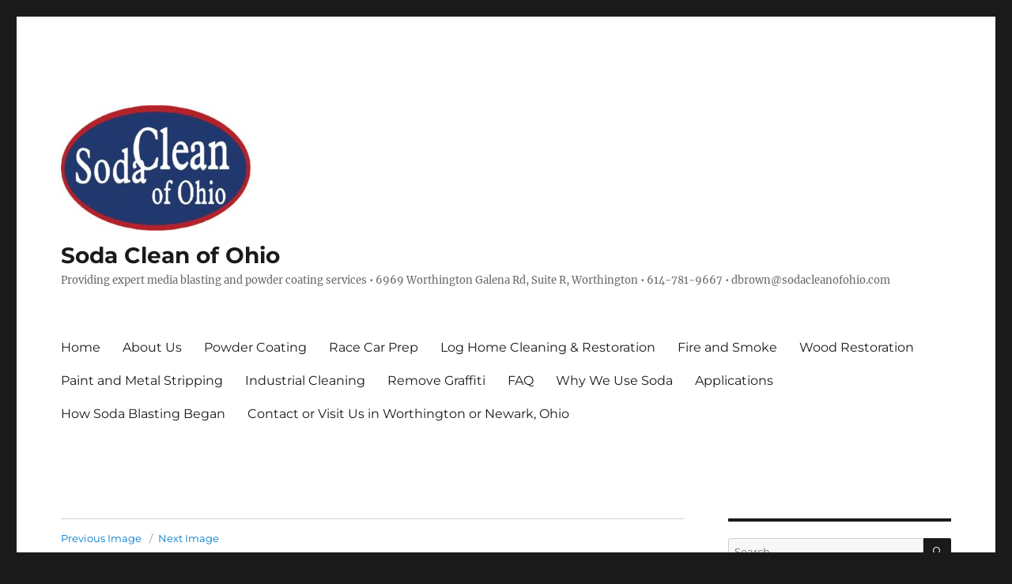

--- FILE ---
content_type: text/html; charset=UTF-8
request_url: https://sodacleanofohio.com/front-after/
body_size: 12471
content:
<!DOCTYPE html>
<html dir="ltr" lang="en-US" prefix="og: https://ogp.me/ns#" class="no-js">
<head>
	<meta charset="UTF-8">
	<meta name="viewport" content="width=device-width, initial-scale=1.0">
	<link rel="profile" href="https://gmpg.org/xfn/11">
		<script>
(function(html){html.className = html.className.replace(/\bno-js\b/,'js')})(document.documentElement);
//# sourceURL=twentysixteen_javascript_detection
</script>
<title>Front After | Soda Clean of Ohio</title>
	<style>img:is([sizes="auto" i], [sizes^="auto," i]) { contain-intrinsic-size: 3000px 1500px }</style>
	
		<!-- All in One SEO Pro 4.9.3 - aioseo.com -->
	<meta name="description" content="Here&#039;s the front of the Trans Am after blasting has been completed." />
	<meta name="robots" content="max-image-preview:large" />
	<meta name="author" content="Brown"/>
	<meta name="google-site-verification" content="E-L1uNghBtMy3JhEH6Ju_KidHv40sGrg2TTnuq5-0ss" />
	<link rel="canonical" href="https://sodacleanofohio.com/front-after/" />
	<meta name="generator" content="All in One SEO Pro (AIOSEO) 4.9.3" />
		<meta property="og:locale" content="en_US" />
		<meta property="og:site_name" content="Soda Clean of Ohio | Providing expert media blasting and powder coating services  •  6969 Worthington Galena Rd, Suite R, Worthington • 614-781-9667  •  dbrown@sodacleanofohio.com" />
		<meta property="og:type" content="article" />
		<meta property="og:title" content="Front After | Soda Clean of Ohio" />
		<meta property="og:description" content="Here&#039;s the front of the Trans Am after blasting has been completed." />
		<meta property="og:url" content="https://sodacleanofohio.com/front-after/" />
		<meta property="og:image" content="https://uph.48e.myftpupload.com/wp-content/uploads/2016/06/WPHeaderGraphic240x165-e1467080815179.jpg" />
		<meta property="og:image:secure_url" content="https://uph.48e.myftpupload.com/wp-content/uploads/2016/06/WPHeaderGraphic240x165-e1467080815179.jpg" />
		<meta property="article:published_time" content="2020-09-28T19:53:25+00:00" />
		<meta property="article:modified_time" content="2020-09-28T20:00:10+00:00" />
		<meta property="article:publisher" content="https://www.facebook.com/sodacleanofohio" />
		<meta name="twitter:card" content="summary" />
		<meta name="twitter:title" content="Front After | Soda Clean of Ohio" />
		<meta name="twitter:description" content="Here&#039;s the front of the Trans Am after blasting has been completed." />
		<meta name="twitter:image" content="http://uph.48e.myftpupload.com/wp-content/uploads/2016/06/WPHeaderGraphic240x165-e1467080815179.jpg" />
		<script type="application/ld+json" class="aioseo-schema">
			{"@context":"https:\/\/schema.org","@graph":[{"@type":"BreadcrumbList","@id":"https:\/\/sodacleanofohio.com\/front-after\/#breadcrumblist","itemListElement":[{"@type":"ListItem","@id":"https:\/\/sodacleanofohio.com#listItem","position":1,"name":"Home","item":"https:\/\/sodacleanofohio.com","nextItem":{"@type":"ListItem","@id":"https:\/\/sodacleanofohio.com\/front-after\/#listItem","name":"Front After"}},{"@type":"ListItem","@id":"https:\/\/sodacleanofohio.com\/front-after\/#listItem","position":2,"name":"Front After","previousItem":{"@type":"ListItem","@id":"https:\/\/sodacleanofohio.com#listItem","name":"Home"}}]},{"@type":"ItemPage","@id":"https:\/\/sodacleanofohio.com\/front-after\/#itempage","url":"https:\/\/sodacleanofohio.com\/front-after\/","name":"Front After | Soda Clean of Ohio","description":"Here's the front of the Trans Am after blasting has been completed.","inLanguage":"en-US","isPartOf":{"@id":"https:\/\/sodacleanofohio.com\/#website"},"breadcrumb":{"@id":"https:\/\/sodacleanofohio.com\/front-after\/#breadcrumblist"},"author":{"@id":"https:\/\/sodacleanofohio.com\/author\/admin2\/#author"},"creator":{"@id":"https:\/\/sodacleanofohio.com\/author\/admin2\/#author"},"datePublished":"2020-09-28T19:53:25+00:00","dateModified":"2020-09-28T20:00:10+00:00"},{"@type":"Organization","@id":"https:\/\/sodacleanofohio.com\/#organization","name":"Soda Clean of Ohio","description":"Providing expert media blasting and powder coating services  \u2022  6969 Worthington Galena Rd, Suite R, Worthington \u2022 614-781-9667  \u2022  dbrown@sodacleanofohio.com","url":"https:\/\/sodacleanofohio.com\/","telephone":"+16147819667","logo":{"@type":"ImageObject","url":"https:\/\/sodacleanofohio.com\/wp-content\/uploads\/2020\/09\/Front-After.jpg","@id":"https:\/\/sodacleanofohio.com\/front-after\/#organizationLogo"},"image":{"@id":"https:\/\/sodacleanofohio.com\/front-after\/#organizationLogo"},"sameAs":["https:\/\/www.facebook.com\/sodacleanofohio"]},{"@type":"Person","@id":"https:\/\/sodacleanofohio.com\/author\/admin2\/#author","url":"https:\/\/sodacleanofohio.com\/author\/admin2\/","name":"Brown","image":{"@type":"ImageObject","@id":"https:\/\/sodacleanofohio.com\/front-after\/#authorImage","url":"https:\/\/secure.gravatar.com\/avatar\/ab072eca3dcce1aa6da360856b5b4c79e3fd728a34d481b5155c2829ff692bba?s=96&d=mm&r=g","width":96,"height":96,"caption":"Brown"}},{"@type":"WebPage","@id":"https:\/\/sodacleanofohio.com\/front-after\/#webpage","url":"https:\/\/sodacleanofohio.com\/front-after\/","name":"Front After | Soda Clean of Ohio","description":"Here's the front of the Trans Am after blasting has been completed.","inLanguage":"en-US","isPartOf":{"@id":"https:\/\/sodacleanofohio.com\/#website"},"breadcrumb":{"@id":"https:\/\/sodacleanofohio.com\/front-after\/#breadcrumblist"},"author":{"@id":"https:\/\/sodacleanofohio.com\/author\/admin2\/#author"},"creator":{"@id":"https:\/\/sodacleanofohio.com\/author\/admin2\/#author"},"datePublished":"2020-09-28T19:53:25+00:00","dateModified":"2020-09-28T20:00:10+00:00"},{"@type":"WebSite","@id":"https:\/\/sodacleanofohio.com\/#website","url":"https:\/\/sodacleanofohio.com\/","name":"Soda Clean of Ohio","description":"Providing expert media blasting and powder coating services  \u2022  6969 Worthington Galena Rd, Suite R, Worthington \u2022 614-781-9667  \u2022  dbrown@sodacleanofohio.com","inLanguage":"en-US","publisher":{"@id":"https:\/\/sodacleanofohio.com\/#organization"}}]}
		</script>
		<!-- All in One SEO Pro -->

<link rel="alternate" type="application/rss+xml" title="Soda Clean of Ohio &raquo; Feed" href="https://sodacleanofohio.com/feed/" />
<link rel="alternate" type="application/rss+xml" title="Soda Clean of Ohio &raquo; Comments Feed" href="https://sodacleanofohio.com/comments/feed/" />
<link rel="alternate" type="application/rss+xml" title="Soda Clean of Ohio &raquo; Front After Comments Feed" href="https://sodacleanofohio.com/feed/?attachment_id=622" />
		<!-- This site uses the Google Analytics by MonsterInsights plugin v9.11.1 - Using Analytics tracking - https://www.monsterinsights.com/ -->
							<script src="//www.googletagmanager.com/gtag/js?id=G-P1R55P2XEJ"  data-cfasync="false" data-wpfc-render="false" async></script>
			<script data-cfasync="false" data-wpfc-render="false">
				var mi_version = '9.11.1';
				var mi_track_user = true;
				var mi_no_track_reason = '';
								var MonsterInsightsDefaultLocations = {"page_location":"https:\/\/sodacleanofohio.com\/front-after\/"};
								if ( typeof MonsterInsightsPrivacyGuardFilter === 'function' ) {
					var MonsterInsightsLocations = (typeof MonsterInsightsExcludeQuery === 'object') ? MonsterInsightsPrivacyGuardFilter( MonsterInsightsExcludeQuery ) : MonsterInsightsPrivacyGuardFilter( MonsterInsightsDefaultLocations );
				} else {
					var MonsterInsightsLocations = (typeof MonsterInsightsExcludeQuery === 'object') ? MonsterInsightsExcludeQuery : MonsterInsightsDefaultLocations;
				}

								var disableStrs = [
										'ga-disable-G-P1R55P2XEJ',
									];

				/* Function to detect opted out users */
				function __gtagTrackerIsOptedOut() {
					for (var index = 0; index < disableStrs.length; index++) {
						if (document.cookie.indexOf(disableStrs[index] + '=true') > -1) {
							return true;
						}
					}

					return false;
				}

				/* Disable tracking if the opt-out cookie exists. */
				if (__gtagTrackerIsOptedOut()) {
					for (var index = 0; index < disableStrs.length; index++) {
						window[disableStrs[index]] = true;
					}
				}

				/* Opt-out function */
				function __gtagTrackerOptout() {
					for (var index = 0; index < disableStrs.length; index++) {
						document.cookie = disableStrs[index] + '=true; expires=Thu, 31 Dec 2099 23:59:59 UTC; path=/';
						window[disableStrs[index]] = true;
					}
				}

				if ('undefined' === typeof gaOptout) {
					function gaOptout() {
						__gtagTrackerOptout();
					}
				}
								window.dataLayer = window.dataLayer || [];

				window.MonsterInsightsDualTracker = {
					helpers: {},
					trackers: {},
				};
				if (mi_track_user) {
					function __gtagDataLayer() {
						dataLayer.push(arguments);
					}

					function __gtagTracker(type, name, parameters) {
						if (!parameters) {
							parameters = {};
						}

						if (parameters.send_to) {
							__gtagDataLayer.apply(null, arguments);
							return;
						}

						if (type === 'event') {
														parameters.send_to = monsterinsights_frontend.v4_id;
							var hookName = name;
							if (typeof parameters['event_category'] !== 'undefined') {
								hookName = parameters['event_category'] + ':' + name;
							}

							if (typeof MonsterInsightsDualTracker.trackers[hookName] !== 'undefined') {
								MonsterInsightsDualTracker.trackers[hookName](parameters);
							} else {
								__gtagDataLayer('event', name, parameters);
							}
							
						} else {
							__gtagDataLayer.apply(null, arguments);
						}
					}

					__gtagTracker('js', new Date());
					__gtagTracker('set', {
						'developer_id.dZGIzZG': true,
											});
					if ( MonsterInsightsLocations.page_location ) {
						__gtagTracker('set', MonsterInsightsLocations);
					}
										__gtagTracker('config', 'G-P1R55P2XEJ', {"forceSSL":"true","link_attribution":"true"} );
										window.gtag = __gtagTracker;										(function () {
						/* https://developers.google.com/analytics/devguides/collection/analyticsjs/ */
						/* ga and __gaTracker compatibility shim. */
						var noopfn = function () {
							return null;
						};
						var newtracker = function () {
							return new Tracker();
						};
						var Tracker = function () {
							return null;
						};
						var p = Tracker.prototype;
						p.get = noopfn;
						p.set = noopfn;
						p.send = function () {
							var args = Array.prototype.slice.call(arguments);
							args.unshift('send');
							__gaTracker.apply(null, args);
						};
						var __gaTracker = function () {
							var len = arguments.length;
							if (len === 0) {
								return;
							}
							var f = arguments[len - 1];
							if (typeof f !== 'object' || f === null || typeof f.hitCallback !== 'function') {
								if ('send' === arguments[0]) {
									var hitConverted, hitObject = false, action;
									if ('event' === arguments[1]) {
										if ('undefined' !== typeof arguments[3]) {
											hitObject = {
												'eventAction': arguments[3],
												'eventCategory': arguments[2],
												'eventLabel': arguments[4],
												'value': arguments[5] ? arguments[5] : 1,
											}
										}
									}
									if ('pageview' === arguments[1]) {
										if ('undefined' !== typeof arguments[2]) {
											hitObject = {
												'eventAction': 'page_view',
												'page_path': arguments[2],
											}
										}
									}
									if (typeof arguments[2] === 'object') {
										hitObject = arguments[2];
									}
									if (typeof arguments[5] === 'object') {
										Object.assign(hitObject, arguments[5]);
									}
									if ('undefined' !== typeof arguments[1].hitType) {
										hitObject = arguments[1];
										if ('pageview' === hitObject.hitType) {
											hitObject.eventAction = 'page_view';
										}
									}
									if (hitObject) {
										action = 'timing' === arguments[1].hitType ? 'timing_complete' : hitObject.eventAction;
										hitConverted = mapArgs(hitObject);
										__gtagTracker('event', action, hitConverted);
									}
								}
								return;
							}

							function mapArgs(args) {
								var arg, hit = {};
								var gaMap = {
									'eventCategory': 'event_category',
									'eventAction': 'event_action',
									'eventLabel': 'event_label',
									'eventValue': 'event_value',
									'nonInteraction': 'non_interaction',
									'timingCategory': 'event_category',
									'timingVar': 'name',
									'timingValue': 'value',
									'timingLabel': 'event_label',
									'page': 'page_path',
									'location': 'page_location',
									'title': 'page_title',
									'referrer' : 'page_referrer',
								};
								for (arg in args) {
																		if (!(!args.hasOwnProperty(arg) || !gaMap.hasOwnProperty(arg))) {
										hit[gaMap[arg]] = args[arg];
									} else {
										hit[arg] = args[arg];
									}
								}
								return hit;
							}

							try {
								f.hitCallback();
							} catch (ex) {
							}
						};
						__gaTracker.create = newtracker;
						__gaTracker.getByName = newtracker;
						__gaTracker.getAll = function () {
							return [];
						};
						__gaTracker.remove = noopfn;
						__gaTracker.loaded = true;
						window['__gaTracker'] = __gaTracker;
					})();
									} else {
										console.log("");
					(function () {
						function __gtagTracker() {
							return null;
						}

						window['__gtagTracker'] = __gtagTracker;
						window['gtag'] = __gtagTracker;
					})();
									}
			</script>
							<!-- / Google Analytics by MonsterInsights -->
		<script>
window._wpemojiSettings = {"baseUrl":"https:\/\/s.w.org\/images\/core\/emoji\/16.0.1\/72x72\/","ext":".png","svgUrl":"https:\/\/s.w.org\/images\/core\/emoji\/16.0.1\/svg\/","svgExt":".svg","source":{"concatemoji":"https:\/\/sodacleanofohio.com\/wp-includes\/js\/wp-emoji-release.min.js?ver=6.8.3"}};
/*! This file is auto-generated */
!function(s,n){var o,i,e;function c(e){try{var t={supportTests:e,timestamp:(new Date).valueOf()};sessionStorage.setItem(o,JSON.stringify(t))}catch(e){}}function p(e,t,n){e.clearRect(0,0,e.canvas.width,e.canvas.height),e.fillText(t,0,0);var t=new Uint32Array(e.getImageData(0,0,e.canvas.width,e.canvas.height).data),a=(e.clearRect(0,0,e.canvas.width,e.canvas.height),e.fillText(n,0,0),new Uint32Array(e.getImageData(0,0,e.canvas.width,e.canvas.height).data));return t.every(function(e,t){return e===a[t]})}function u(e,t){e.clearRect(0,0,e.canvas.width,e.canvas.height),e.fillText(t,0,0);for(var n=e.getImageData(16,16,1,1),a=0;a<n.data.length;a++)if(0!==n.data[a])return!1;return!0}function f(e,t,n,a){switch(t){case"flag":return n(e,"\ud83c\udff3\ufe0f\u200d\u26a7\ufe0f","\ud83c\udff3\ufe0f\u200b\u26a7\ufe0f")?!1:!n(e,"\ud83c\udde8\ud83c\uddf6","\ud83c\udde8\u200b\ud83c\uddf6")&&!n(e,"\ud83c\udff4\udb40\udc67\udb40\udc62\udb40\udc65\udb40\udc6e\udb40\udc67\udb40\udc7f","\ud83c\udff4\u200b\udb40\udc67\u200b\udb40\udc62\u200b\udb40\udc65\u200b\udb40\udc6e\u200b\udb40\udc67\u200b\udb40\udc7f");case"emoji":return!a(e,"\ud83e\udedf")}return!1}function g(e,t,n,a){var r="undefined"!=typeof WorkerGlobalScope&&self instanceof WorkerGlobalScope?new OffscreenCanvas(300,150):s.createElement("canvas"),o=r.getContext("2d",{willReadFrequently:!0}),i=(o.textBaseline="top",o.font="600 32px Arial",{});return e.forEach(function(e){i[e]=t(o,e,n,a)}),i}function t(e){var t=s.createElement("script");t.src=e,t.defer=!0,s.head.appendChild(t)}"undefined"!=typeof Promise&&(o="wpEmojiSettingsSupports",i=["flag","emoji"],n.supports={everything:!0,everythingExceptFlag:!0},e=new Promise(function(e){s.addEventListener("DOMContentLoaded",e,{once:!0})}),new Promise(function(t){var n=function(){try{var e=JSON.parse(sessionStorage.getItem(o));if("object"==typeof e&&"number"==typeof e.timestamp&&(new Date).valueOf()<e.timestamp+604800&&"object"==typeof e.supportTests)return e.supportTests}catch(e){}return null}();if(!n){if("undefined"!=typeof Worker&&"undefined"!=typeof OffscreenCanvas&&"undefined"!=typeof URL&&URL.createObjectURL&&"undefined"!=typeof Blob)try{var e="postMessage("+g.toString()+"("+[JSON.stringify(i),f.toString(),p.toString(),u.toString()].join(",")+"));",a=new Blob([e],{type:"text/javascript"}),r=new Worker(URL.createObjectURL(a),{name:"wpTestEmojiSupports"});return void(r.onmessage=function(e){c(n=e.data),r.terminate(),t(n)})}catch(e){}c(n=g(i,f,p,u))}t(n)}).then(function(e){for(var t in e)n.supports[t]=e[t],n.supports.everything=n.supports.everything&&n.supports[t],"flag"!==t&&(n.supports.everythingExceptFlag=n.supports.everythingExceptFlag&&n.supports[t]);n.supports.everythingExceptFlag=n.supports.everythingExceptFlag&&!n.supports.flag,n.DOMReady=!1,n.readyCallback=function(){n.DOMReady=!0}}).then(function(){return e}).then(function(){var e;n.supports.everything||(n.readyCallback(),(e=n.source||{}).concatemoji?t(e.concatemoji):e.wpemoji&&e.twemoji&&(t(e.twemoji),t(e.wpemoji)))}))}((window,document),window._wpemojiSettings);
</script>
<style id='wp-emoji-styles-inline-css'>

	img.wp-smiley, img.emoji {
		display: inline !important;
		border: none !important;
		box-shadow: none !important;
		height: 1em !important;
		width: 1em !important;
		margin: 0 0.07em !important;
		vertical-align: -0.1em !important;
		background: none !important;
		padding: 0 !important;
	}
</style>
<link rel='stylesheet' id='wp-block-library-css' href='https://sodacleanofohio.com/wp-includes/css/dist/block-library/style.min.css?ver=6.8.3' media='all' />
<style id='wp-block-library-theme-inline-css'>
.wp-block-audio :where(figcaption){color:#555;font-size:13px;text-align:center}.is-dark-theme .wp-block-audio :where(figcaption){color:#ffffffa6}.wp-block-audio{margin:0 0 1em}.wp-block-code{border:1px solid #ccc;border-radius:4px;font-family:Menlo,Consolas,monaco,monospace;padding:.8em 1em}.wp-block-embed :where(figcaption){color:#555;font-size:13px;text-align:center}.is-dark-theme .wp-block-embed :where(figcaption){color:#ffffffa6}.wp-block-embed{margin:0 0 1em}.blocks-gallery-caption{color:#555;font-size:13px;text-align:center}.is-dark-theme .blocks-gallery-caption{color:#ffffffa6}:root :where(.wp-block-image figcaption){color:#555;font-size:13px;text-align:center}.is-dark-theme :root :where(.wp-block-image figcaption){color:#ffffffa6}.wp-block-image{margin:0 0 1em}.wp-block-pullquote{border-bottom:4px solid;border-top:4px solid;color:currentColor;margin-bottom:1.75em}.wp-block-pullquote cite,.wp-block-pullquote footer,.wp-block-pullquote__citation{color:currentColor;font-size:.8125em;font-style:normal;text-transform:uppercase}.wp-block-quote{border-left:.25em solid;margin:0 0 1.75em;padding-left:1em}.wp-block-quote cite,.wp-block-quote footer{color:currentColor;font-size:.8125em;font-style:normal;position:relative}.wp-block-quote:where(.has-text-align-right){border-left:none;border-right:.25em solid;padding-left:0;padding-right:1em}.wp-block-quote:where(.has-text-align-center){border:none;padding-left:0}.wp-block-quote.is-large,.wp-block-quote.is-style-large,.wp-block-quote:where(.is-style-plain){border:none}.wp-block-search .wp-block-search__label{font-weight:700}.wp-block-search__button{border:1px solid #ccc;padding:.375em .625em}:where(.wp-block-group.has-background){padding:1.25em 2.375em}.wp-block-separator.has-css-opacity{opacity:.4}.wp-block-separator{border:none;border-bottom:2px solid;margin-left:auto;margin-right:auto}.wp-block-separator.has-alpha-channel-opacity{opacity:1}.wp-block-separator:not(.is-style-wide):not(.is-style-dots){width:100px}.wp-block-separator.has-background:not(.is-style-dots){border-bottom:none;height:1px}.wp-block-separator.has-background:not(.is-style-wide):not(.is-style-dots){height:2px}.wp-block-table{margin:0 0 1em}.wp-block-table td,.wp-block-table th{word-break:normal}.wp-block-table :where(figcaption){color:#555;font-size:13px;text-align:center}.is-dark-theme .wp-block-table :where(figcaption){color:#ffffffa6}.wp-block-video :where(figcaption){color:#555;font-size:13px;text-align:center}.is-dark-theme .wp-block-video :where(figcaption){color:#ffffffa6}.wp-block-video{margin:0 0 1em}:root :where(.wp-block-template-part.has-background){margin-bottom:0;margin-top:0;padding:1.25em 2.375em}
</style>
<style id='classic-theme-styles-inline-css'>
/*! This file is auto-generated */
.wp-block-button__link{color:#fff;background-color:#32373c;border-radius:9999px;box-shadow:none;text-decoration:none;padding:calc(.667em + 2px) calc(1.333em + 2px);font-size:1.125em}.wp-block-file__button{background:#32373c;color:#fff;text-decoration:none}
</style>
<link rel='stylesheet' id='aioseo/css/src/vue/standalone/blocks/table-of-contents/global.scss-css' href='https://sodacleanofohio.com/wp-content/plugins/all-in-one-seo-pack-pro/dist/Pro/assets/css/table-of-contents/global.e90f6d47.css?ver=4.9.3' media='all' />
<link rel='stylesheet' id='aioseo/css/src/vue/standalone/blocks/pro/recipe/global.scss-css' href='https://sodacleanofohio.com/wp-content/plugins/all-in-one-seo-pack-pro/dist/Pro/assets/css/recipe/global.67a3275f.css?ver=4.9.3' media='all' />
<link rel='stylesheet' id='aioseo/css/src/vue/standalone/blocks/pro/product/global.scss-css' href='https://sodacleanofohio.com/wp-content/plugins/all-in-one-seo-pack-pro/dist/Pro/assets/css/product/global.61066cfb.css?ver=4.9.3' media='all' />
<style id='global-styles-inline-css'>
:root{--wp--preset--aspect-ratio--square: 1;--wp--preset--aspect-ratio--4-3: 4/3;--wp--preset--aspect-ratio--3-4: 3/4;--wp--preset--aspect-ratio--3-2: 3/2;--wp--preset--aspect-ratio--2-3: 2/3;--wp--preset--aspect-ratio--16-9: 16/9;--wp--preset--aspect-ratio--9-16: 9/16;--wp--preset--color--black: #000000;--wp--preset--color--cyan-bluish-gray: #abb8c3;--wp--preset--color--white: #fff;--wp--preset--color--pale-pink: #f78da7;--wp--preset--color--vivid-red: #cf2e2e;--wp--preset--color--luminous-vivid-orange: #ff6900;--wp--preset--color--luminous-vivid-amber: #fcb900;--wp--preset--color--light-green-cyan: #7bdcb5;--wp--preset--color--vivid-green-cyan: #00d084;--wp--preset--color--pale-cyan-blue: #8ed1fc;--wp--preset--color--vivid-cyan-blue: #0693e3;--wp--preset--color--vivid-purple: #9b51e0;--wp--preset--color--dark-gray: #1a1a1a;--wp--preset--color--medium-gray: #686868;--wp--preset--color--light-gray: #e5e5e5;--wp--preset--color--blue-gray: #4d545c;--wp--preset--color--bright-blue: #007acc;--wp--preset--color--light-blue: #9adffd;--wp--preset--color--dark-brown: #402b30;--wp--preset--color--medium-brown: #774e24;--wp--preset--color--dark-red: #640c1f;--wp--preset--color--bright-red: #ff675f;--wp--preset--color--yellow: #ffef8e;--wp--preset--gradient--vivid-cyan-blue-to-vivid-purple: linear-gradient(135deg,rgba(6,147,227,1) 0%,rgb(155,81,224) 100%);--wp--preset--gradient--light-green-cyan-to-vivid-green-cyan: linear-gradient(135deg,rgb(122,220,180) 0%,rgb(0,208,130) 100%);--wp--preset--gradient--luminous-vivid-amber-to-luminous-vivid-orange: linear-gradient(135deg,rgba(252,185,0,1) 0%,rgba(255,105,0,1) 100%);--wp--preset--gradient--luminous-vivid-orange-to-vivid-red: linear-gradient(135deg,rgba(255,105,0,1) 0%,rgb(207,46,46) 100%);--wp--preset--gradient--very-light-gray-to-cyan-bluish-gray: linear-gradient(135deg,rgb(238,238,238) 0%,rgb(169,184,195) 100%);--wp--preset--gradient--cool-to-warm-spectrum: linear-gradient(135deg,rgb(74,234,220) 0%,rgb(151,120,209) 20%,rgb(207,42,186) 40%,rgb(238,44,130) 60%,rgb(251,105,98) 80%,rgb(254,248,76) 100%);--wp--preset--gradient--blush-light-purple: linear-gradient(135deg,rgb(255,206,236) 0%,rgb(152,150,240) 100%);--wp--preset--gradient--blush-bordeaux: linear-gradient(135deg,rgb(254,205,165) 0%,rgb(254,45,45) 50%,rgb(107,0,62) 100%);--wp--preset--gradient--luminous-dusk: linear-gradient(135deg,rgb(255,203,112) 0%,rgb(199,81,192) 50%,rgb(65,88,208) 100%);--wp--preset--gradient--pale-ocean: linear-gradient(135deg,rgb(255,245,203) 0%,rgb(182,227,212) 50%,rgb(51,167,181) 100%);--wp--preset--gradient--electric-grass: linear-gradient(135deg,rgb(202,248,128) 0%,rgb(113,206,126) 100%);--wp--preset--gradient--midnight: linear-gradient(135deg,rgb(2,3,129) 0%,rgb(40,116,252) 100%);--wp--preset--font-size--small: 13px;--wp--preset--font-size--medium: 20px;--wp--preset--font-size--large: 36px;--wp--preset--font-size--x-large: 42px;--wp--preset--spacing--20: 0.44rem;--wp--preset--spacing--30: 0.67rem;--wp--preset--spacing--40: 1rem;--wp--preset--spacing--50: 1.5rem;--wp--preset--spacing--60: 2.25rem;--wp--preset--spacing--70: 3.38rem;--wp--preset--spacing--80: 5.06rem;--wp--preset--shadow--natural: 6px 6px 9px rgba(0, 0, 0, 0.2);--wp--preset--shadow--deep: 12px 12px 50px rgba(0, 0, 0, 0.4);--wp--preset--shadow--sharp: 6px 6px 0px rgba(0, 0, 0, 0.2);--wp--preset--shadow--outlined: 6px 6px 0px -3px rgba(255, 255, 255, 1), 6px 6px rgba(0, 0, 0, 1);--wp--preset--shadow--crisp: 6px 6px 0px rgba(0, 0, 0, 1);}:where(.is-layout-flex){gap: 0.5em;}:where(.is-layout-grid){gap: 0.5em;}body .is-layout-flex{display: flex;}.is-layout-flex{flex-wrap: wrap;align-items: center;}.is-layout-flex > :is(*, div){margin: 0;}body .is-layout-grid{display: grid;}.is-layout-grid > :is(*, div){margin: 0;}:where(.wp-block-columns.is-layout-flex){gap: 2em;}:where(.wp-block-columns.is-layout-grid){gap: 2em;}:where(.wp-block-post-template.is-layout-flex){gap: 1.25em;}:where(.wp-block-post-template.is-layout-grid){gap: 1.25em;}.has-black-color{color: var(--wp--preset--color--black) !important;}.has-cyan-bluish-gray-color{color: var(--wp--preset--color--cyan-bluish-gray) !important;}.has-white-color{color: var(--wp--preset--color--white) !important;}.has-pale-pink-color{color: var(--wp--preset--color--pale-pink) !important;}.has-vivid-red-color{color: var(--wp--preset--color--vivid-red) !important;}.has-luminous-vivid-orange-color{color: var(--wp--preset--color--luminous-vivid-orange) !important;}.has-luminous-vivid-amber-color{color: var(--wp--preset--color--luminous-vivid-amber) !important;}.has-light-green-cyan-color{color: var(--wp--preset--color--light-green-cyan) !important;}.has-vivid-green-cyan-color{color: var(--wp--preset--color--vivid-green-cyan) !important;}.has-pale-cyan-blue-color{color: var(--wp--preset--color--pale-cyan-blue) !important;}.has-vivid-cyan-blue-color{color: var(--wp--preset--color--vivid-cyan-blue) !important;}.has-vivid-purple-color{color: var(--wp--preset--color--vivid-purple) !important;}.has-black-background-color{background-color: var(--wp--preset--color--black) !important;}.has-cyan-bluish-gray-background-color{background-color: var(--wp--preset--color--cyan-bluish-gray) !important;}.has-white-background-color{background-color: var(--wp--preset--color--white) !important;}.has-pale-pink-background-color{background-color: var(--wp--preset--color--pale-pink) !important;}.has-vivid-red-background-color{background-color: var(--wp--preset--color--vivid-red) !important;}.has-luminous-vivid-orange-background-color{background-color: var(--wp--preset--color--luminous-vivid-orange) !important;}.has-luminous-vivid-amber-background-color{background-color: var(--wp--preset--color--luminous-vivid-amber) !important;}.has-light-green-cyan-background-color{background-color: var(--wp--preset--color--light-green-cyan) !important;}.has-vivid-green-cyan-background-color{background-color: var(--wp--preset--color--vivid-green-cyan) !important;}.has-pale-cyan-blue-background-color{background-color: var(--wp--preset--color--pale-cyan-blue) !important;}.has-vivid-cyan-blue-background-color{background-color: var(--wp--preset--color--vivid-cyan-blue) !important;}.has-vivid-purple-background-color{background-color: var(--wp--preset--color--vivid-purple) !important;}.has-black-border-color{border-color: var(--wp--preset--color--black) !important;}.has-cyan-bluish-gray-border-color{border-color: var(--wp--preset--color--cyan-bluish-gray) !important;}.has-white-border-color{border-color: var(--wp--preset--color--white) !important;}.has-pale-pink-border-color{border-color: var(--wp--preset--color--pale-pink) !important;}.has-vivid-red-border-color{border-color: var(--wp--preset--color--vivid-red) !important;}.has-luminous-vivid-orange-border-color{border-color: var(--wp--preset--color--luminous-vivid-orange) !important;}.has-luminous-vivid-amber-border-color{border-color: var(--wp--preset--color--luminous-vivid-amber) !important;}.has-light-green-cyan-border-color{border-color: var(--wp--preset--color--light-green-cyan) !important;}.has-vivid-green-cyan-border-color{border-color: var(--wp--preset--color--vivid-green-cyan) !important;}.has-pale-cyan-blue-border-color{border-color: var(--wp--preset--color--pale-cyan-blue) !important;}.has-vivid-cyan-blue-border-color{border-color: var(--wp--preset--color--vivid-cyan-blue) !important;}.has-vivid-purple-border-color{border-color: var(--wp--preset--color--vivid-purple) !important;}.has-vivid-cyan-blue-to-vivid-purple-gradient-background{background: var(--wp--preset--gradient--vivid-cyan-blue-to-vivid-purple) !important;}.has-light-green-cyan-to-vivid-green-cyan-gradient-background{background: var(--wp--preset--gradient--light-green-cyan-to-vivid-green-cyan) !important;}.has-luminous-vivid-amber-to-luminous-vivid-orange-gradient-background{background: var(--wp--preset--gradient--luminous-vivid-amber-to-luminous-vivid-orange) !important;}.has-luminous-vivid-orange-to-vivid-red-gradient-background{background: var(--wp--preset--gradient--luminous-vivid-orange-to-vivid-red) !important;}.has-very-light-gray-to-cyan-bluish-gray-gradient-background{background: var(--wp--preset--gradient--very-light-gray-to-cyan-bluish-gray) !important;}.has-cool-to-warm-spectrum-gradient-background{background: var(--wp--preset--gradient--cool-to-warm-spectrum) !important;}.has-blush-light-purple-gradient-background{background: var(--wp--preset--gradient--blush-light-purple) !important;}.has-blush-bordeaux-gradient-background{background: var(--wp--preset--gradient--blush-bordeaux) !important;}.has-luminous-dusk-gradient-background{background: var(--wp--preset--gradient--luminous-dusk) !important;}.has-pale-ocean-gradient-background{background: var(--wp--preset--gradient--pale-ocean) !important;}.has-electric-grass-gradient-background{background: var(--wp--preset--gradient--electric-grass) !important;}.has-midnight-gradient-background{background: var(--wp--preset--gradient--midnight) !important;}.has-small-font-size{font-size: var(--wp--preset--font-size--small) !important;}.has-medium-font-size{font-size: var(--wp--preset--font-size--medium) !important;}.has-large-font-size{font-size: var(--wp--preset--font-size--large) !important;}.has-x-large-font-size{font-size: var(--wp--preset--font-size--x-large) !important;}
:where(.wp-block-post-template.is-layout-flex){gap: 1.25em;}:where(.wp-block-post-template.is-layout-grid){gap: 1.25em;}
:where(.wp-block-columns.is-layout-flex){gap: 2em;}:where(.wp-block-columns.is-layout-grid){gap: 2em;}
:root :where(.wp-block-pullquote){font-size: 1.5em;line-height: 1.6;}
</style>
<link rel='stylesheet' id='wp-components-css' href='https://sodacleanofohio.com/wp-includes/css/dist/components/style.min.css?ver=6.8.3' media='all' />
<link rel='stylesheet' id='godaddy-styles-css' href='https://sodacleanofohio.com/wp-content/mu-plugins/vendor/wpex/godaddy-launch/includes/Dependencies/GoDaddy/Styles/build/latest.css?ver=2.0.2' media='all' />
<link rel='stylesheet' id='twentysixteen-fonts-css' href='https://sodacleanofohio.com/wp-content/themes/twentysixteen/fonts/merriweather-plus-montserrat-plus-inconsolata.css?ver=20230328' media='all' />
<link rel='stylesheet' id='genericons-css' href='https://sodacleanofohio.com/wp-content/themes/twentysixteen/genericons/genericons.css?ver=20251101' media='all' />
<link rel='stylesheet' id='twentysixteen-style-css' href='https://sodacleanofohio.com/wp-content/themes/twentysixteen/style.css?ver=20251202' media='all' />
<link rel='stylesheet' id='twentysixteen-block-style-css' href='https://sodacleanofohio.com/wp-content/themes/twentysixteen/css/blocks.css?ver=20240817' media='all' />
<script src="https://sodacleanofohio.com/wp-content/plugins/google-analytics-for-wordpress/assets/js/frontend-gtag.min.js?ver=9.11.1" id="monsterinsights-frontend-script-js" async data-wp-strategy="async"></script>
<script data-cfasync="false" data-wpfc-render="false" id='monsterinsights-frontend-script-js-extra'>var monsterinsights_frontend = {"js_events_tracking":"true","download_extensions":"doc,pdf,ppt,zip,xls,docx,pptx,xlsx","inbound_paths":"[{\"path\":\"\\\/go\\\/\",\"label\":\"affiliate\"},{\"path\":\"\\\/recommend\\\/\",\"label\":\"affiliate\"}]","home_url":"https:\/\/sodacleanofohio.com","hash_tracking":"false","v4_id":"G-P1R55P2XEJ"};</script>
<script src="https://sodacleanofohio.com/wp-includes/js/jquery/jquery.min.js?ver=3.7.1" id="jquery-core-js"></script>
<script src="https://sodacleanofohio.com/wp-includes/js/jquery/jquery-migrate.min.js?ver=3.4.1" id="jquery-migrate-js"></script>
<script src="https://sodacleanofohio.com/wp-content/themes/twentysixteen/js/keyboard-image-navigation.js?ver=20170530" id="twentysixteen-keyboard-image-navigation-js"></script>
<script id="twentysixteen-script-js-extra">
var screenReaderText = {"expand":"expand child menu","collapse":"collapse child menu"};
</script>
<script src="https://sodacleanofohio.com/wp-content/themes/twentysixteen/js/functions.js?ver=20230629" id="twentysixteen-script-js" defer data-wp-strategy="defer"></script>
<link rel="https://api.w.org/" href="https://sodacleanofohio.com/wp-json/" /><link rel="alternate" title="JSON" type="application/json" href="https://sodacleanofohio.com/wp-json/wp/v2/media/622" /><link rel="EditURI" type="application/rsd+xml" title="RSD" href="https://sodacleanofohio.com/xmlrpc.php?rsd" />
<link rel='shortlink' href='https://sodacleanofohio.com/?p=622' />
<link rel="alternate" title="oEmbed (JSON)" type="application/json+oembed" href="https://sodacleanofohio.com/wp-json/oembed/1.0/embed?url=https%3A%2F%2Fsodacleanofohio.com%2Ffront-after%2F" />
<link rel="alternate" title="oEmbed (XML)" type="text/xml+oembed" href="https://sodacleanofohio.com/wp-json/oembed/1.0/embed?url=https%3A%2F%2Fsodacleanofohio.com%2Ffront-after%2F&#038;format=xml" />
</head>

<body class="attachment wp-singular attachment-template-default single single-attachment postid-622 attachmentid-622 attachment-jpeg wp-custom-logo wp-embed-responsive wp-theme-twentysixteen">
<div id="page" class="site">
	<div class="site-inner">
		<a class="skip-link screen-reader-text" href="#content">
			Skip to content		</a>

		<header id="masthead" class="site-header">
			<div class="site-header-main">
				<div class="site-branding">
					<a href="https://sodacleanofohio.com/" class="custom-logo-link" rel="home"><img width="240" height="159" src="https://sodacleanofohio.com/wp-content/uploads/2022/09/cropped-Soda-Clean-logo_Blue-Background-JPG-Website.jpg" class="custom-logo" alt="Soda Clean of Ohio" decoding="async" /></a>						<p class="site-title"><a href="https://sodacleanofohio.com/" rel="home" >Soda Clean of Ohio</a></p>
												<p class="site-description">Providing expert media blasting and powder coating services  •  6969 Worthington Galena Rd, Suite R, Worthington • 614-781-9667  •  dbrown@sodacleanofohio.com</p>
									</div><!-- .site-branding -->

									<button id="menu-toggle" class="menu-toggle">Menu</button>

					<div id="site-header-menu" class="site-header-menu">
													<nav id="site-navigation" class="main-navigation" aria-label="Primary Menu">
								<div class="menu-main-menu-container"><ul id="menu-main-menu" class="primary-menu"><li id="menu-item-102" class="menu-item menu-item-type-post_type menu-item-object-page menu-item-home menu-item-102"><a href="https://sodacleanofohio.com/">Home</a></li>
<li id="menu-item-90" class="menu-item menu-item-type-post_type menu-item-object-page menu-item-90"><a href="https://sodacleanofohio.com/about-us/">About Us</a></li>
<li id="menu-item-675" class="menu-item menu-item-type-post_type menu-item-object-page menu-item-675"><a href="https://sodacleanofohio.com/powder-coating-division/">Powder Coating</a></li>
<li id="menu-item-1341" class="menu-item menu-item-type-post_type menu-item-object-page menu-item-1341"><a href="https://sodacleanofohio.com/strip-powder-coat-your-race-car/">Race Car Prep</a></li>
<li id="menu-item-97" class="menu-item menu-item-type-post_type menu-item-object-page menu-item-97"><a href="https://sodacleanofohio.com/log-homes/">Log Home Cleaning &#038; Restoration</a></li>
<li id="menu-item-99" class="menu-item menu-item-type-post_type menu-item-object-page menu-item-99"><a href="https://sodacleanofohio.com/fire-and-smoke-restoration/">Fire and Smoke</a></li>
<li id="menu-item-95" class="menu-item menu-item-type-post_type menu-item-object-page menu-item-95"><a href="https://sodacleanofohio.com/wood-restoration/">Wood Restoration</a></li>
<li id="menu-item-98" class="menu-item menu-item-type-post_type menu-item-object-page menu-item-98"><a href="https://sodacleanofohio.com/paint-stripping/">Paint and Metal Stripping</a></li>
<li id="menu-item-96" class="menu-item menu-item-type-post_type menu-item-object-page menu-item-96"><a href="https://sodacleanofohio.com/industrial-cleaning-and-stripping/">Industrial Cleaning</a></li>
<li id="menu-item-94" class="menu-item menu-item-type-post_type menu-item-object-page menu-item-94"><a href="https://sodacleanofohio.com/graffiti-removal/">Remove Graffiti</a></li>
<li id="menu-item-93" class="menu-item menu-item-type-post_type menu-item-object-page menu-item-93"><a href="https://sodacleanofohio.com/frequently-asked-questions/">FAQ</a></li>
<li id="menu-item-101" class="menu-item menu-item-type-post_type menu-item-object-page menu-item-101"><a href="https://sodacleanofohio.com/why-use-soda/">Why We Use Soda</a></li>
<li id="menu-item-100" class="menu-item menu-item-type-post_type menu-item-object-page menu-item-100"><a href="https://sodacleanofohio.com/applications/">Applications</a></li>
<li id="menu-item-92" class="menu-item menu-item-type-post_type menu-item-object-page menu-item-92"><a href="https://sodacleanofohio.com/soda-cleaning-history/">How Soda Blasting Began</a></li>
<li id="menu-item-91" class="menu-item menu-item-type-post_type menu-item-object-page menu-item-91"><a href="https://sodacleanofohio.com/contact-us/">Contact or Visit Us in Worthington or Newark, Ohio</a></li>
</ul></div>							</nav><!-- .main-navigation -->
						
											</div><!-- .site-header-menu -->
							</div><!-- .site-header-main -->

					</header><!-- .site-header -->

		<div id="content" class="site-content">

	<div id="primary" class="content-area">
		<main id="main" class="site-main">

			
			<article id="post-622" class="post-622 attachment type-attachment status-inherit hentry">

				<nav id="image-navigation" class="navigation image-navigation">
					<div class="nav-links">
						<div class="nav-previous"><a href='https://sodacleanofohio.com/drivers-side-before/'>Previous Image</a></div>
						<div class="nav-next"><a href='https://sodacleanofohio.com/front-before/'>Next Image</a></div>
					</div><!-- .nav-links -->
				</nav><!-- .image-navigation -->

				<header class="entry-header">
					<h1 class="entry-title">Front After</h1>				</header><!-- .entry-header -->

				<div class="entry-content">

					<div class="entry-attachment">
						<img width="840" height="630" src="https://sodacleanofohio.com/wp-content/uploads/2020/09/Front-After.jpg" class="attachment-large size-large" alt="1977 Pontiac Trans Am after soda blasting" decoding="async" fetchpriority="high" />
									<div class="entry-caption">
				<p>Here&#8217;s the front of the Trans Am after blasting has been completed.</p>
			</div><!-- .entry-caption -->
			
						</div><!-- .entry-attachment -->

											</div><!-- .entry-content -->

					<footer class="entry-footer">
					<span class="posted-on"><span class="screen-reader-text">Posted on </span><a href="https://sodacleanofohio.com/front-after/" rel="bookmark"><time class="entry-date published" datetime="2020-09-28T19:53:25+00:00">September 28, 2020</time><time class="updated" datetime="2020-09-28T20:00:10+00:00">September 28, 2020</time></a></span>						<span class="full-size-link"><span class="screen-reader-text">Full size </span><a href="https://sodacleanofohio.com/wp-content/uploads/2020/09/Front-After.jpg">4128 &times; 3096</a></span>											</footer><!-- .entry-footer -->
				</article><!-- #post-622 -->

				
<div id="comments" class="comments-area">

	
	
		<div id="respond" class="comment-respond">
		<h2 id="reply-title" class="comment-reply-title">Leave a Reply <small><a rel="nofollow" id="cancel-comment-reply-link" href="/front-after/#respond" style="display:none;">Cancel reply</a></small></h2><form action="https://sodacleanofohio.com/wp-comments-post.php" method="post" id="commentform" class="comment-form"><p class="comment-notes"><span id="email-notes">Your email address will not be published.</span> <span class="required-field-message">Required fields are marked <span class="required">*</span></span></p><p class="comment-form-comment"><label for="comment">Comment <span class="required">*</span></label> <textarea id="comment" name="comment" cols="45" rows="8" maxlength="65525" required></textarea></p><p class="comment-form-author"><label for="author">Name <span class="required">*</span></label> <input id="author" name="author" type="text" value="" size="30" maxlength="245" autocomplete="name" required /></p>
<p class="comment-form-email"><label for="email">Email <span class="required">*</span></label> <input id="email" name="email" type="email" value="" size="30" maxlength="100" aria-describedby="email-notes" autocomplete="email" required /></p>
<p class="comment-form-url"><label for="url">Website</label> <input id="url" name="url" type="url" value="" size="30" maxlength="200" autocomplete="url" /></p>
<p class="comment-form-cookies-consent"><input id="wp-comment-cookies-consent" name="wp-comment-cookies-consent" type="checkbox" value="yes" /> <label for="wp-comment-cookies-consent">Save my name, email, and website in this browser for the next time I comment.</label></p>
		<div hidden class="wpsec_captcha_wrapper">
			<div class="wpsec_captcha_image"></div>
			<label for="wpsec_captcha_answer">
			Type in the text displayed above			</label>
			<input type="text" class="wpsec_captcha_answer" name="wpsec_captcha_answer" value=""/>
		</div>
		<p class="form-submit"><input name="submit" type="submit" id="submit" class="submit" value="Post Comment" /> <input type='hidden' name='comment_post_ID' value='622' id='comment_post_ID' />
<input type='hidden' name='comment_parent' id='comment_parent' value='0' />
</p></form>	</div><!-- #respond -->
	
</div><!-- .comments-area -->

	<nav class="navigation post-navigation" aria-label="Posts">
		<h2 class="screen-reader-text">Post navigation</h2>
		<div class="nav-links"><div class="nav-previous"><a href="https://sodacleanofohio.com/front-after/" rel="prev"><span class="meta-nav">Published in</span><span class="post-title">Front After</span></a></div></div>
	</nav>
		</main><!-- .site-main -->
	</div><!-- .content-area -->


	<aside id="secondary" class="sidebar widget-area">
		<section id="search-2" class="widget widget_search">
<form role="search" method="get" class="search-form" action="https://sodacleanofohio.com/">
	<label>
		<span class="screen-reader-text">
			Search for:		</span>
		<input type="search" class="search-field" placeholder="Search &hellip;" value="" name="s" />
	</label>
	<button type="submit" class="search-submit"><span class="screen-reader-text">
		Search	</span></button>
</form>
</section><section id="block-10" class="widget widget_block">
<h2 class="wp-block-heading">Now in 2 locations for media blasting &amp; powder coating</h2>
</section><section id="block-11" class="widget widget_block widget_text">
<p><strong>Soda Clean Media Blasting</strong> <br>6969 Worthington Galena Road, Suite R <br>Worthington, Ohio 43085 <br>614-781-9667<strong><br><a href="mailto:dbrown@sodacleanofohio.com">dbrown@sodacleanofohio.com</a>  <br></strong><br><strong>Media Blasting Shop Hours </strong><br>Our on-site hours are irregular. We often work off-site.  <strong>PLEASE CALL BEFORE YOU VISIT </strong>to be sure someone will be there when you arrive. <br><br><strong>Soda Clean Powder Coating</strong> <br>155 Everett Avenue <br>Newark, Ohio 43055 <br>740-334-1624<br><a href="mailto:powdercoating@sodacleanofohio.com">powdercoating@sodacleanofohio.com</a> <br><br><strong>Powder Coating Division Hours</strong> <br>Sunday and Monday, Closed <br>Tuesday - Friday, Open 9 am - 5 pm <br>Saturday, Open 10 am to 2 pm</p>
</section>
		<section id="recent-posts-2" class="widget widget_recent_entries">
		<h2 class="widget-title">Recent Posts</h2><nav aria-label="Recent Posts">
		<ul>
											<li>
					<a href="https://sodacleanofohio.com/log-home-restoration-with-cob-blasting/">Log home restoration with cob blasting</a>
											<span class="post-date">October 26, 2025</span>
									</li>
											<li>
					<a href="https://sodacleanofohio.com/making-connections-at-delaware-charity-car-show/">Making connections at Delaware Charity Car Show</a>
											<span class="post-date">October 14, 2025</span>
									</li>
											<li>
					<a href="https://sodacleanofohio.com/visit-us-in-newark-for-powder-coating/">Visit us in Newark for powder coating</a>
											<span class="post-date">October 24, 2022</span>
									</li>
											<li>
					<a href="https://sodacleanofohio.com/classic-car-1977-pontiac-trans-am/">Classic car &#8211; 1977 Pontiac Trans Am</a>
											<span class="post-date">September 28, 2020</span>
									</li>
											<li>
					<a href="https://sodacleanofohio.com/camaro-prepped-for-re-painting/">Camaro prepped for re-painting</a>
											<span class="post-date">August 10, 2020</span>
									</li>
					</ul>

		</nav></section>	</aside><!-- .sidebar .widget-area -->

		</div><!-- .site-content -->

		<footer id="colophon" class="site-footer">
							<nav class="main-navigation" aria-label="Footer Primary Menu">
					<div class="menu-main-menu-container"><ul id="menu-main-menu-1" class="primary-menu"><li class="menu-item menu-item-type-post_type menu-item-object-page menu-item-home menu-item-102"><a href="https://sodacleanofohio.com/">Home</a></li>
<li class="menu-item menu-item-type-post_type menu-item-object-page menu-item-90"><a href="https://sodacleanofohio.com/about-us/">About Us</a></li>
<li class="menu-item menu-item-type-post_type menu-item-object-page menu-item-675"><a href="https://sodacleanofohio.com/powder-coating-division/">Powder Coating</a></li>
<li class="menu-item menu-item-type-post_type menu-item-object-page menu-item-1341"><a href="https://sodacleanofohio.com/strip-powder-coat-your-race-car/">Race Car Prep</a></li>
<li class="menu-item menu-item-type-post_type menu-item-object-page menu-item-97"><a href="https://sodacleanofohio.com/log-homes/">Log Home Cleaning &#038; Restoration</a></li>
<li class="menu-item menu-item-type-post_type menu-item-object-page menu-item-99"><a href="https://sodacleanofohio.com/fire-and-smoke-restoration/">Fire and Smoke</a></li>
<li class="menu-item menu-item-type-post_type menu-item-object-page menu-item-95"><a href="https://sodacleanofohio.com/wood-restoration/">Wood Restoration</a></li>
<li class="menu-item menu-item-type-post_type menu-item-object-page menu-item-98"><a href="https://sodacleanofohio.com/paint-stripping/">Paint and Metal Stripping</a></li>
<li class="menu-item menu-item-type-post_type menu-item-object-page menu-item-96"><a href="https://sodacleanofohio.com/industrial-cleaning-and-stripping/">Industrial Cleaning</a></li>
<li class="menu-item menu-item-type-post_type menu-item-object-page menu-item-94"><a href="https://sodacleanofohio.com/graffiti-removal/">Remove Graffiti</a></li>
<li class="menu-item menu-item-type-post_type menu-item-object-page menu-item-93"><a href="https://sodacleanofohio.com/frequently-asked-questions/">FAQ</a></li>
<li class="menu-item menu-item-type-post_type menu-item-object-page menu-item-101"><a href="https://sodacleanofohio.com/why-use-soda/">Why We Use Soda</a></li>
<li class="menu-item menu-item-type-post_type menu-item-object-page menu-item-100"><a href="https://sodacleanofohio.com/applications/">Applications</a></li>
<li class="menu-item menu-item-type-post_type menu-item-object-page menu-item-92"><a href="https://sodacleanofohio.com/soda-cleaning-history/">How Soda Blasting Began</a></li>
<li class="menu-item menu-item-type-post_type menu-item-object-page menu-item-91"><a href="https://sodacleanofohio.com/contact-us/">Contact or Visit Us in Worthington or Newark, Ohio</a></li>
</ul></div>				</nav><!-- .main-navigation -->
			
			
			<div class="site-info">
								<span class="site-title"><a href="https://sodacleanofohio.com/" rel="home">Soda Clean of Ohio</a></span>
								<a href="https://wordpress.org/" class="imprint">
					Proudly powered by WordPress				</a>
			</div><!-- .site-info -->
		</footer><!-- .site-footer -->
	</div><!-- .site-inner -->
</div><!-- .site -->

<script type="speculationrules">
{"prefetch":[{"source":"document","where":{"and":[{"href_matches":"\/*"},{"not":{"href_matches":["\/wp-*.php","\/wp-admin\/*","\/wp-content\/uploads\/*","\/wp-content\/*","\/wp-content\/plugins\/*","\/wp-content\/themes\/twentysixteen\/*","\/*\\?(.+)"]}},{"not":{"selector_matches":"a[rel~=\"nofollow\"]"}},{"not":{"selector_matches":".no-prefetch, .no-prefetch a"}}]},"eagerness":"conservative"}]}
</script>
<script src="https://sodacleanofohio.com/wp-includes/js/comment-reply.min.js?ver=6.8.3" id="comment-reply-js" async data-wp-strategy="async"></script>
<script src="https://captcha.wpsecurity.godaddy.com/api/v1/captcha/script?trigger=comment" id="wpsec_show_captcha-js"></script>
		<script>'undefined'=== typeof _trfq || (window._trfq = []);'undefined'=== typeof _trfd && (window._trfd=[]),
                _trfd.push({'tccl.baseHost':'secureserver.net'}),
                _trfd.push({'ap':'wpaas_v2'},
                    {'server':'e51bfeb171c0'},
                    {'pod':'c17-prod-p3-us-west-2'},
                                        {'xid':'45155609'},
                    {'wp':'6.8.3'},
                    {'php':'8.3.29'},
                    {'loggedin':'0'},
                    {'cdn':'1'},
                    {'builder':''},
                    {'theme':'twentysixteen'},
                    {'wds':'0'},
                    {'wp_alloptions_count':'339'},
                    {'wp_alloptions_bytes':'122427'},
                    {'gdl_coming_soon_page':'0'}
                    , {'appid':'569782'}                 );
            var trafficScript = document.createElement('script'); trafficScript.src = 'https://img1.wsimg.com/signals/js/clients/scc-c2/scc-c2.min.js'; window.document.head.appendChild(trafficScript);</script>
		<script>window.addEventListener('click', function (elem) { var _elem$target, _elem$target$dataset, _window, _window$_trfq; return (elem === null || elem === void 0 ? void 0 : (_elem$target = elem.target) === null || _elem$target === void 0 ? void 0 : (_elem$target$dataset = _elem$target.dataset) === null || _elem$target$dataset === void 0 ? void 0 : _elem$target$dataset.eid) && ((_window = window) === null || _window === void 0 ? void 0 : (_window$_trfq = _window._trfq) === null || _window$_trfq === void 0 ? void 0 : _window$_trfq.push(["cmdLogEvent", "click", elem.target.dataset.eid]));});</script>
		<script src='https://img1.wsimg.com/traffic-assets/js/tccl-tti.min.js' onload="window.tti.calculateTTI()"></script>
		</body>
</html>


--- FILE ---
content_type: text/javascript; charset=utf-8
request_url: https://captcha.wpsecurity.godaddy.com/api/v1/captcha/script?trigger=comment
body_size: 529
content:
document.cookie="cp_challenge=bebf841d-5284-40c7-b701-d6e0b4f86e36";
const captchaId = '';const captchaImage = '';(()=>{let e=document.getElementById("wpsec_captcha_wrapper")||document.getElementsByClassName("wpsec_captcha_wrapper");e instanceof HTMLElement&&(e=[document.getElementById("wpsec_captcha_wrapper")]),0<captchaImage.length?Array.from(e).forEach(e=>{const t=e.getElementsByClassName("wpsec_captcha_image")[0]||document.getElementById("wpsec_captcha_image"),a=(t.innerHTML=captchaImage,document.createElement("input"));a.setAttribute("type","hidden"),a.setAttribute("name","wpsec_captcha_id"),a.setAttribute("value",captchaId),e.appendChild(a),e.removeAttribute("hidden")}):Array.from(e).forEach(e=>{e.remove()})})();